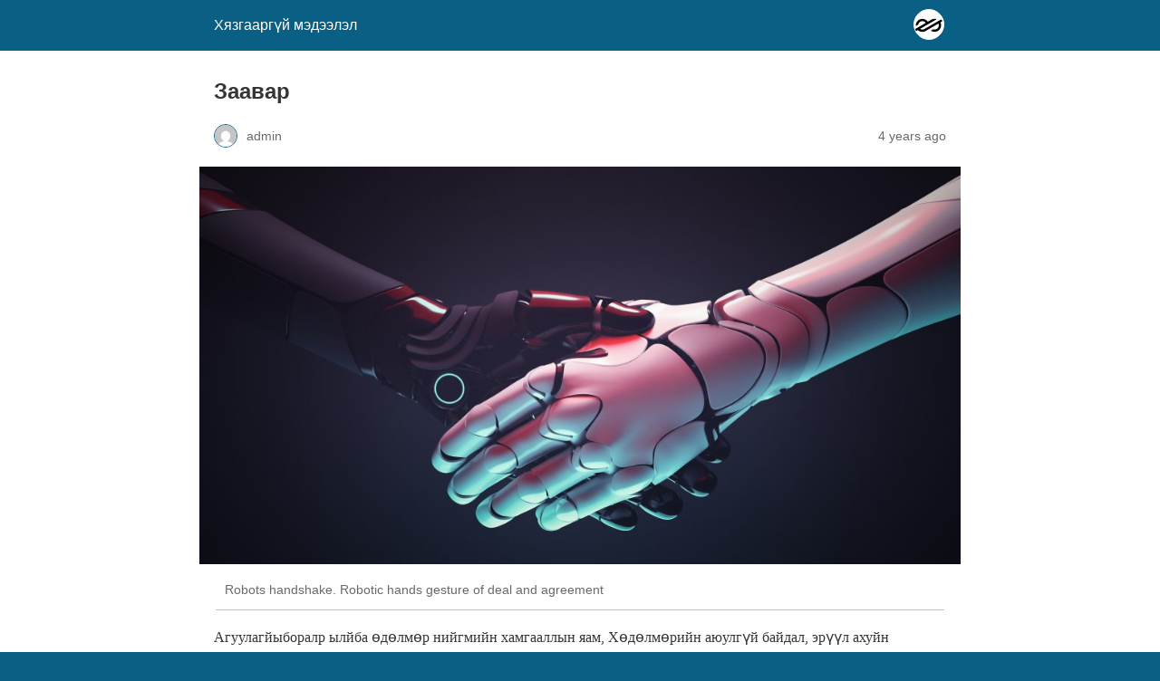

--- FILE ---
content_type: text/html; charset=utf-8
request_url: https://khyazgaargui.mn/archives/1844?amp=1
body_size: 9268
content:
<!DOCTYPE html>
<html amp lang="en-US" data-amp-auto-lightbox-disable transformed="self;v=1" i-amphtml-layout="" i-amphtml-no-boilerplate="">
<head><meta charset="utf-8"><meta name="viewport" content="width=device-width,minimum-scale=1"><link rel="preconnect" href="https://cdn.ampproject.org"><style amp-runtime="" i-amphtml-version="012510081644000">html{overflow-x:hidden!important}html.i-amphtml-fie{height:100%!important;width:100%!important}html:not([amp4ads]),html:not([amp4ads]) body{height:auto!important}html:not([amp4ads]) body{margin:0!important}body{-webkit-text-size-adjust:100%;-moz-text-size-adjust:100%;-ms-text-size-adjust:100%;text-size-adjust:100%}html.i-amphtml-singledoc.i-amphtml-embedded{-ms-touch-action:pan-y pinch-zoom;touch-action:pan-y pinch-zoom}html.i-amphtml-fie>body,html.i-amphtml-singledoc>body{overflow:visible!important}html.i-amphtml-fie:not(.i-amphtml-inabox)>body,html.i-amphtml-singledoc:not(.i-amphtml-inabox)>body{position:relative!important}html.i-amphtml-ios-embed-legacy>body{overflow-x:hidden!important;overflow-y:auto!important;position:absolute!important}html.i-amphtml-ios-embed{overflow-y:auto!important;position:static}#i-amphtml-wrapper{overflow-x:hidden!important;overflow-y:auto!important;position:absolute!important;top:0!important;left:0!important;right:0!important;bottom:0!important;margin:0!important;display:block!important}html.i-amphtml-ios-embed.i-amphtml-ios-overscroll,html.i-amphtml-ios-embed.i-amphtml-ios-overscroll>#i-amphtml-wrapper{-webkit-overflow-scrolling:touch!important}#i-amphtml-wrapper>body{position:relative!important;border-top:1px solid transparent!important}#i-amphtml-wrapper+body{visibility:visible}#i-amphtml-wrapper+body .i-amphtml-lightbox-element,#i-amphtml-wrapper+body[i-amphtml-lightbox]{visibility:hidden}#i-amphtml-wrapper+body[i-amphtml-lightbox] .i-amphtml-lightbox-element{visibility:visible}#i-amphtml-wrapper.i-amphtml-scroll-disabled,.i-amphtml-scroll-disabled{overflow-x:hidden!important;overflow-y:hidden!important}amp-instagram{padding:54px 0px 0px!important;background-color:#fff}amp-iframe iframe{box-sizing:border-box!important}[amp-access][amp-access-hide]{display:none}[subscriptions-dialog],body:not(.i-amphtml-subs-ready) [subscriptions-action],body:not(.i-amphtml-subs-ready) [subscriptions-section]{display:none!important}amp-experiment,amp-live-list>[update]{display:none}amp-list[resizable-children]>.i-amphtml-loading-container.amp-hidden{display:none!important}amp-list [fetch-error],amp-list[load-more] [load-more-button],amp-list[load-more] [load-more-end],amp-list[load-more] [load-more-failed],amp-list[load-more] [load-more-loading]{display:none}amp-list[diffable] div[role=list]{display:block}amp-story-page,amp-story[standalone]{min-height:1px!important;display:block!important;height:100%!important;margin:0!important;padding:0!important;overflow:hidden!important;width:100%!important}amp-story[standalone]{background-color:#000!important;position:relative!important}amp-story-page{background-color:#757575}amp-story .amp-active>div,amp-story .i-amphtml-loader-background{display:none!important}amp-story-page:not(:first-of-type):not([distance]):not([active]){transform:translateY(1000vh)!important}amp-autocomplete{position:relative!important;display:inline-block!important}amp-autocomplete>input,amp-autocomplete>textarea{padding:0.5rem;border:1px solid rgba(0,0,0,.33)}.i-amphtml-autocomplete-results,amp-autocomplete>input,amp-autocomplete>textarea{font-size:1rem;line-height:1.5rem}[amp-fx^=fly-in]{visibility:hidden}amp-script[nodom],amp-script[sandboxed]{position:fixed!important;top:0!important;width:1px!important;height:1px!important;overflow:hidden!important;visibility:hidden}
/*# sourceURL=/css/ampdoc.css*/[hidden]{display:none!important}.i-amphtml-element{display:inline-block}.i-amphtml-blurry-placeholder{transition:opacity 0.3s cubic-bezier(0.0,0.0,0.2,1)!important;pointer-events:none}[layout=nodisplay]:not(.i-amphtml-element){display:none!important}.i-amphtml-layout-fixed,[layout=fixed][width][height]:not(.i-amphtml-layout-fixed){display:inline-block;position:relative}.i-amphtml-layout-responsive,[layout=responsive][width][height]:not(.i-amphtml-layout-responsive),[width][height][heights]:not([layout]):not(.i-amphtml-layout-responsive),[width][height][sizes]:not(img):not([layout]):not(.i-amphtml-layout-responsive){display:block;position:relative}.i-amphtml-layout-intrinsic,[layout=intrinsic][width][height]:not(.i-amphtml-layout-intrinsic){display:inline-block;position:relative;max-width:100%}.i-amphtml-layout-intrinsic .i-amphtml-sizer{max-width:100%}.i-amphtml-intrinsic-sizer{max-width:100%;display:block!important}.i-amphtml-layout-container,.i-amphtml-layout-fixed-height,[layout=container],[layout=fixed-height][height]:not(.i-amphtml-layout-fixed-height){display:block;position:relative}.i-amphtml-layout-fill,.i-amphtml-layout-fill.i-amphtml-notbuilt,[layout=fill]:not(.i-amphtml-layout-fill),body noscript>*{display:block;overflow:hidden!important;position:absolute;top:0;left:0;bottom:0;right:0}body noscript>*{position:absolute!important;width:100%;height:100%;z-index:2}body noscript{display:inline!important}.i-amphtml-layout-flex-item,[layout=flex-item]:not(.i-amphtml-layout-flex-item){display:block;position:relative;-ms-flex:1 1 auto;flex:1 1 auto}.i-amphtml-layout-fluid{position:relative}.i-amphtml-layout-size-defined{overflow:hidden!important}.i-amphtml-layout-awaiting-size{position:absolute!important;top:auto!important;bottom:auto!important}i-amphtml-sizer{display:block!important}@supports (aspect-ratio:1/1){i-amphtml-sizer.i-amphtml-disable-ar{display:none!important}}.i-amphtml-blurry-placeholder,.i-amphtml-fill-content{display:block;height:0;max-height:100%;max-width:100%;min-height:100%;min-width:100%;width:0;margin:auto}.i-amphtml-layout-size-defined .i-amphtml-fill-content{position:absolute;top:0;left:0;bottom:0;right:0}.i-amphtml-replaced-content,.i-amphtml-screen-reader{padding:0!important;border:none!important}.i-amphtml-screen-reader{position:fixed!important;top:0px!important;left:0px!important;width:4px!important;height:4px!important;opacity:0!important;overflow:hidden!important;margin:0!important;display:block!important;visibility:visible!important}.i-amphtml-screen-reader~.i-amphtml-screen-reader{left:8px!important}.i-amphtml-screen-reader~.i-amphtml-screen-reader~.i-amphtml-screen-reader{left:12px!important}.i-amphtml-screen-reader~.i-amphtml-screen-reader~.i-amphtml-screen-reader~.i-amphtml-screen-reader{left:16px!important}.i-amphtml-unresolved{position:relative;overflow:hidden!important}.i-amphtml-select-disabled{-webkit-user-select:none!important;-ms-user-select:none!important;user-select:none!important}.i-amphtml-notbuilt,[layout]:not(.i-amphtml-element),[width][height][heights]:not([layout]):not(.i-amphtml-element),[width][height][sizes]:not(img):not([layout]):not(.i-amphtml-element){position:relative;overflow:hidden!important;color:transparent!important}.i-amphtml-notbuilt:not(.i-amphtml-layout-container)>*,[layout]:not([layout=container]):not(.i-amphtml-element)>*,[width][height][heights]:not([layout]):not(.i-amphtml-element)>*,[width][height][sizes]:not([layout]):not(.i-amphtml-element)>*{display:none}amp-img:not(.i-amphtml-element)[i-amphtml-ssr]>img.i-amphtml-fill-content{display:block}.i-amphtml-notbuilt:not(.i-amphtml-layout-container),[layout]:not([layout=container]):not(.i-amphtml-element),[width][height][heights]:not([layout]):not(.i-amphtml-element),[width][height][sizes]:not(img):not([layout]):not(.i-amphtml-element){color:transparent!important;line-height:0!important}.i-amphtml-ghost{visibility:hidden!important}.i-amphtml-element>[placeholder],[layout]:not(.i-amphtml-element)>[placeholder],[width][height][heights]:not([layout]):not(.i-amphtml-element)>[placeholder],[width][height][sizes]:not([layout]):not(.i-amphtml-element)>[placeholder]{display:block;line-height:normal}.i-amphtml-element>[placeholder].amp-hidden,.i-amphtml-element>[placeholder].hidden{visibility:hidden}.i-amphtml-element:not(.amp-notsupported)>[fallback],.i-amphtml-layout-container>[placeholder].amp-hidden,.i-amphtml-layout-container>[placeholder].hidden{display:none}.i-amphtml-layout-size-defined>[fallback],.i-amphtml-layout-size-defined>[placeholder]{position:absolute!important;top:0!important;left:0!important;right:0!important;bottom:0!important;z-index:1}amp-img[i-amphtml-ssr]:not(.i-amphtml-element)>[placeholder]{z-index:auto}.i-amphtml-notbuilt>[placeholder]{display:block!important}.i-amphtml-hidden-by-media-query{display:none!important}.i-amphtml-element-error{background:red!important;color:#fff!important;position:relative!important}.i-amphtml-element-error:before{content:attr(error-message)}i-amp-scroll-container,i-amphtml-scroll-container{position:absolute;top:0;left:0;right:0;bottom:0;display:block}i-amp-scroll-container.amp-active,i-amphtml-scroll-container.amp-active{overflow:auto;-webkit-overflow-scrolling:touch}.i-amphtml-loading-container{display:block!important;pointer-events:none;z-index:1}.i-amphtml-notbuilt>.i-amphtml-loading-container{display:block!important}.i-amphtml-loading-container.amp-hidden{visibility:hidden}.i-amphtml-element>[overflow]{cursor:pointer;position:relative;z-index:2;visibility:hidden;display:initial;line-height:normal}.i-amphtml-layout-size-defined>[overflow]{position:absolute}.i-amphtml-element>[overflow].amp-visible{visibility:visible}template{display:none!important}.amp-border-box,.amp-border-box *,.amp-border-box :after,.amp-border-box :before{box-sizing:border-box}amp-pixel{display:none!important}amp-analytics,amp-auto-ads,amp-story-auto-ads{position:fixed!important;top:0!important;width:1px!important;height:1px!important;overflow:hidden!important;visibility:hidden}amp-story{visibility:hidden!important}html.i-amphtml-fie>amp-analytics{position:initial!important}[visible-when-invalid]:not(.visible),form [submit-error],form [submit-success],form [submitting]{display:none}amp-accordion{display:block!important}@media (min-width:1px){:where(amp-accordion>section)>:first-child{margin:0;background-color:#efefef;padding-right:20px;border:1px solid #dfdfdf}:where(amp-accordion>section)>:last-child{margin:0}}amp-accordion>section{float:none!important}amp-accordion>section>*{float:none!important;display:block!important;overflow:hidden!important;position:relative!important}amp-accordion,amp-accordion>section{margin:0}amp-accordion:not(.i-amphtml-built)>section>:last-child{display:none!important}amp-accordion:not(.i-amphtml-built)>section[expanded]>:last-child{display:block!important}
/*# sourceURL=/css/ampshared.css*/</style><meta name="amp-to-amp-navigation" content="AMP-Redirect-To; AMP.navigateTo"><meta property="og:locale" content="en_US"><meta property="og:type" content="article"><meta property="og:title" content="Заавар - Хязгааргүй мэдээлэл"><meta property="og:description" content="Агуулагйыборалр ылйба өдөлмөр нийгмийн хамгааллын яам, Хөдөлмөрийн аюулгүй байдал, эрүүл ахуйн үндэсний хороо, Хөдөлмөрийн аюулгүй байдал, эрүүл мэндийн төв, Нийгмийн даатгалын ерөнхий газар, Мэргэжлийн хяналтын ерөнхий газраас 11 дэхь жилдээ амжилттай зохион байгуулж буй  “ЭРҮҮЛ..."><meta property="og:url" content="https://khyazgaargui.mn/archives/1844"><meta property="og:site_name" content="Хязгааргүй мэдээлэл"><meta property="article:published_time" content="2022-02-19T10:38:55+00:00"><meta property="article:modified_time" content="2022-02-19T10:38:57+00:00"><meta property="og:image" content="https://khyazgaargui.mn/wp-content/uploads/2022/02/chatbot-scaled.jpg"><meta property="og:image:width" content="2560"><meta property="og:image:height" content="1337"><meta property="og:image:type" content="image/jpeg"><meta name="author" content="admin"><meta name="twitter:card" content="summary_large_image"><meta name="twitter:label1" content="Written by"><meta name="twitter:data1" content="admin"><meta name="robots" content="index, follow, max-image-preview:large, max-snippet:-1, max-video-preview:-1"><meta name="generator" content="AMP Plugin v2.5.5; mode=reader; theme=legacy"><meta name="generator" content="WordPress 6.8.3"><script async="" src="https://cdn.ampproject.org/v0.mjs" type="module" crossorigin="anonymous"></script><script async nomodule src="https://cdn.ampproject.org/v0.js" crossorigin="anonymous"></script><style amp-custom="">#amp-mobile-version-switcher{left:0;position:absolute;width:100%;z-index:100}#amp-mobile-version-switcher>a{background-color:#444;border:0;color:#eaeaea;display:block;font-family:-apple-system,BlinkMacSystemFont,Segoe UI,Roboto,Oxygen-Sans,Ubuntu,Cantarell,Helvetica Neue,sans-serif;font-size:16px;font-weight:600;padding:15px 0;text-align:center;-webkit-text-decoration:none;text-decoration:none}#amp-mobile-version-switcher>a:active,#amp-mobile-version-switcher>a:focus,#amp-mobile-version-switcher>a:hover{-webkit-text-decoration:underline;text-decoration:underline}.wp-block-button__link{align-content:center;box-sizing:border-box;cursor:pointer;display:inline-block;height:100%;text-align:center;word-break:break-word}.wp-block-button__link.aligncenter{text-align:center}:where(.wp-block-button__link){border-radius:9999px;box-shadow:none;padding:calc(.667em + 2px) calc(1.333em + 2px);text-decoration:none}.wp-block-button[data-amp-original-style*=text-decoration] .wp-block-button__link{text-decoration:inherit}.wp-block-buttons>.wp-block-button.has-custom-width{max-width:none}.wp-block-buttons>.wp-block-button.has-custom-width .wp-block-button__link{width:100%}.wp-block-buttons>.wp-block-button.has-custom-font-size .wp-block-button__link{font-size:inherit}.wp-block-buttons>.wp-block-button.wp-block-button__width-25{width:calc(25% - var(--wp--style--block-gap,.5em) * .75)}:root :where(.wp-block-button .wp-block-button__link.is-style-outline),:root :where(.wp-block-button.is-style-outline>.wp-block-button__link){border:2px solid;padding:.667em 1.333em}:root :where(.wp-block-button .wp-block-button__link.is-style-outline:not(.has-text-color)),:root :where(.wp-block-button.is-style-outline>.wp-block-button__link:not(.has-text-color)){color:currentColor}:root :where(.wp-block-button .wp-block-button__link.is-style-outline:not(.has-background)),:root :where(.wp-block-button.is-style-outline>.wp-block-button__link:not(.has-background)){background-color:initial;background-image:none}.wp-block-buttons{box-sizing:border-box}.wp-block-buttons>.wp-block-button{display:inline-block;margin:0}.wp-block-buttons.aligncenter{text-align:center}.wp-block-buttons[data-amp-original-style*=text-decoration] .wp-block-button,.wp-block-buttons[data-amp-original-style*=text-decoration] .wp-block-button__link{text-decoration:inherit}.wp-block-buttons.has-custom-font-size .wp-block-button__link{font-size:inherit}.wp-block-buttons .wp-block-button__link{width:100%}.wp-block-button.aligncenter{text-align:center}:where(.wp-block-columns){margin-bottom:1.75em}:where(.wp-block-columns.has-background){padding:1.25em 2.375em}:where(.wp-block-post-comments input[type=submit]){border:none}:where(.wp-block-cover-image:not(.has-text-color)),:where(.wp-block-cover:not(.has-text-color)){color:#fff}:where(.wp-block-cover-image.is-light:not(.has-text-color)),:where(.wp-block-cover.is-light:not(.has-text-color)){color:#000}:root :where(.wp-block-cover h1:not(.has-text-color)),:root :where(.wp-block-cover h2:not(.has-text-color)),:root :where(.wp-block-cover h3:not(.has-text-color)),:root :where(.wp-block-cover h4:not(.has-text-color)),:root :where(.wp-block-cover h5:not(.has-text-color)),:root :where(.wp-block-cover h6:not(.has-text-color)),:root :where(.wp-block-cover p:not(.has-text-color)){color:inherit}:where(.wp-block-file){margin-bottom:1.5em}:where(.wp-block-file__button){border-radius:2em;display:inline-block;padding:.5em 1em}:where(.wp-block-file__button):is(a):active,:where(.wp-block-file__button):is(a):focus,:where(.wp-block-file__button):is(a):hover,:where(.wp-block-file__button):is(a):visited{box-shadow:none;color:#fff;opacity:.85;text-decoration:none}:where(.wp-block-group.wp-block-group-is-layout-constrained){position:relative}h1.has-background,h2.has-background{padding:1.25em 2.375em}.wp-block-image>a,.wp-block-image>figure>a{display:inline-block}.wp-block-image amp-img{box-sizing:border-box;height:auto;max-width:100%;vertical-align:bottom}.wp-block-image[data-amp-original-style*=border-radius] amp-img,.wp-block-image[data-amp-original-style*=border-radius]>a{border-radius:inherit}.wp-block-image.aligncenter{text-align:center}.wp-block-image .aligncenter,.wp-block-image.aligncenter{display:table}.wp-block-image .aligncenter{margin-left:auto;margin-right:auto}.wp-block-image :where(figcaption){margin-bottom:1em;margin-top:.5em}.wp-block-image figure{margin:0}@keyframes show-content-image{0%{visibility:hidden}99%{visibility:hidden}to{visibility:visible}}@keyframes turn-on-visibility{0%{opacity:0}to{opacity:1}}@keyframes turn-off-visibility{0%{opacity:1;visibility:visible}99%{opacity:0;visibility:visible}to{opacity:0;visibility:hidden}}@keyframes lightbox-zoom-in{0%{transform:translate(calc(( -100vw + var(--wp--lightbox-scrollbar-width) ) / 2 + var(--wp--lightbox-initial-left-position)),calc(-50vh + var(--wp--lightbox-initial-top-position))) scale(var(--wp--lightbox-scale))}to{transform:translate(-50%,-50%) scale(1)}}@keyframes lightbox-zoom-out{0%{transform:translate(-50%,-50%) scale(1);visibility:visible}99%{visibility:visible}to{transform:translate(calc(( -100vw + var(--wp--lightbox-scrollbar-width) ) / 2 + var(--wp--lightbox-initial-left-position)),calc(-50vh + var(--wp--lightbox-initial-top-position))) scale(var(--wp--lightbox-scale));visibility:hidden}}:where(.wp-block-latest-comments:not([data-amp-original-style*=line-height] .wp-block-latest-comments__comment)){line-height:1.1}:where(.wp-block-latest-comments:not([data-amp-original-style*=line-height] .wp-block-latest-comments__comment-excerpt p)){line-height:1.8}:root :where(.wp-block-latest-posts.is-grid){padding:0}:root :where(.wp-block-latest-posts.wp-block-latest-posts__list){padding-left:0}:root :where(.wp-block-list.has-background){padding:1.25em 2.375em}:where(.wp-block-navigation.has-background .wp-block-navigation-item a:not(.wp-element-button)),:where(.wp-block-navigation.has-background .wp-block-navigation-submenu a:not(.wp-element-button)){padding:.5em 1em}:where(.wp-block-navigation .wp-block-navigation__submenu-container .wp-block-navigation-item a:not(.wp-element-button)),:where(.wp-block-navigation .wp-block-navigation__submenu-container .wp-block-navigation-submenu a:not(.wp-element-button)),:where(.wp-block-navigation .wp-block-navigation__submenu-container .wp-block-navigation-submenu button.wp-block-navigation-item__content),:where(.wp-block-navigation .wp-block-navigation__submenu-container .wp-block-pages-list__item button.wp-block-navigation-item__content){padding:.5em 1em}@keyframes overlay-menu__fade-in-animation{0%{opacity:0;transform:translateY(.5em)}to{opacity:1;transform:translateY(0)}}:root :where(p.has-background){padding:1.25em 2.375em}:where(p.has-text-color:not(.has-link-color)) a{color:inherit}:where(.wp-block-post-excerpt){box-sizing:border-box;margin-bottom:var(--wp--style--block-gap);margin-top:var(--wp--style--block-gap)}:where(.wp-block-preformatted.has-background){padding:1.25em 2.375em}.wp-block-quote{box-sizing:border-box}.wp-block-quote{overflow-wrap:break-word}.wp-block-quote>cite{display:block}:where(.wp-block-search__button){border:1px solid #ccc;padding:6px 10px}:where(.wp-block-search__input){font-family:inherit;font-size:inherit;font-style:inherit;font-weight:inherit;letter-spacing:inherit;line-height:inherit;text-transform:inherit}:where(.wp-block-search__button-inside .wp-block-search__inside-wrapper){border:1px solid #949494;box-sizing:border-box;padding:4px}:where(.wp-block-search__button-inside .wp-block-search__inside-wrapper) :where(.wp-block-search__button){padding:4px 8px}:root :where(.wp-block-separator.is-style-dots){height:auto;line-height:1;text-align:center}:root :where(.wp-block-separator.is-style-dots):before{color:currentColor;content:"···";font-family:serif;font-size:1.5em;letter-spacing:2em;padding-left:2em}:root :where(.wp-block-site-logo.is-style-rounded){border-radius:9999px}:root :where(.wp-block-social-links .wp-social-link a){padding:.25em}:root :where(.wp-block-social-links.is-style-logos-only .wp-social-link a){padding:0}:root :where(.wp-block-social-links.is-style-pill-shape .wp-social-link a){padding-left:.6666666667em;padding-right:.6666666667em}:root :where(.wp-block-tag-cloud.is-style-outline){display:flex;flex-wrap:wrap;gap:1ch}:root :where(.wp-block-tag-cloud.is-style-outline a){border:1px solid;margin-right:0;padding:1ch 2ch}:root :where(.wp-block-tag-cloud.is-style-outline a):not(#_#_#_#_#_#_#_#_){font-size:unset;text-decoration:none}:root :where(.wp-block-table-of-contents){box-sizing:border-box}:where(.wp-block-term-description){box-sizing:border-box;margin-bottom:var(--wp--style--block-gap);margin-top:var(--wp--style--block-gap)}:where(pre.wp-block-verse){font-family:inherit}:root{--wp--preset--font-size--normal:16px;--wp--preset--font-size--huge:42px}.aligncenter{clear:both}html :where(.has-border-color){border-style:solid}html :where([data-amp-original-style*=border-top-color]){border-top-style:solid}html :where([data-amp-original-style*=border-right-color]){border-right-style:solid}html :where([data-amp-original-style*=border-bottom-color]){border-bottom-style:solid}html :where([data-amp-original-style*=border-left-color]){border-left-style:solid}html :where([data-amp-original-style*=border-width]){border-style:solid}html :where([data-amp-original-style*=border-top-width]){border-top-style:solid}html :where([data-amp-original-style*=border-right-width]){border-right-style:solid}html :where([data-amp-original-style*=border-bottom-width]){border-bottom-style:solid}html :where([data-amp-original-style*=border-left-width]){border-left-style:solid}html :where(amp-img[class*=wp-image-]),html :where(amp-anim[class*=wp-image-]){height:auto;max-width:100%}:where(figure){margin:0 0 1em}html :where(.is-position-sticky){--wp-admin--admin-bar--position-offset:var(--wp-admin--admin-bar--height,0px)}@media screen and (max-width:600px){html :where(.is-position-sticky){--wp-admin--admin-bar--position-offset:0px}}:root :where(.wp-block-image figcaption){color:#555;font-size:13px;text-align:center}.wp-block-image{margin:0 0 1em}.wp-block-quote{border-left:.25em solid;margin:0 0 1.75em;padding-left:1em}.wp-block-quote cite,.wp-block-quote footer{color:currentColor;font-size:.8125em;font-style:normal;position:relative}.wp-block-quote:where(.has-text-align-right){border-left:none;border-right:.25em solid;padding-left:0;padding-right:1em}.wp-block-quote:where(.has-text-align-center){border:none;padding-left:0}.wp-block-quote:where(.is-style-plain){border:none}:where(.wp-block-group.has-background){padding:1.25em 2.375em}:root :where(.wp-block-template-part.has-background){margin-bottom:0;margin-top:0;padding:1.25em 2.375em}.wp-block-button__link{color:#fff;background-color:#32373c;border-radius:9999px;box-shadow:none;text-decoration:none;padding:calc(.667em + 2px) calc(1.333em + 2px);font-size:1.125em}amp-img.amp-wp-enforced-sizes{object-fit:contain}amp-img img,amp-img noscript{image-rendering:inherit;object-fit:inherit;object-position:inherit}.aligncenter{margin-top:1em;margin-right:auto;margin-bottom:1em;margin-left:auto}.aligncenter{display:block;text-align:center;margin-left:auto;margin-right:auto}.amp-wp-enforced-sizes{max-width:100%;margin:0 auto}.amp-wp-article-content > p.has-background{margin-left:-2.375em;margin-right:-2.375em;margin-block-start:0;margin-block-end:16px}html{background:#0a5f85}body{background:#fff;color:#353535;font-family:Georgia,"Times New Roman",Times,Serif;font-weight:300;line-height:1.75}p,figure{margin:0 0 1em;padding:0}a,a:visited{color:#0a5f85}a:hover,a:active,a:focus{color:#353535}blockquote{color:#353535;background:rgba(127,127,127,.125);border-left:2px solid #0a5f85;margin:8px 0 24px 0;padding:16px}blockquote p:last-child{margin-bottom:0}.amp-wp-meta,.amp-wp-header div,.amp-wp-title,.wp-caption-text,.amp-wp-tax-category,.amp-wp-comments-link,.amp-wp-footer p,.back-to-top{font-family:-apple-system,BlinkMacSystemFont,"Segoe UI","Roboto","Oxygen-Sans","Ubuntu","Cantarell","Helvetica Neue",sans-serif}.amp-wp-header{background-color:#0a5f85}.amp-wp-header div{color:#fff;font-size:1em;font-weight:400;margin:0 auto;max-width:calc(840px - 32px);padding:.875em 16px;position:relative}.amp-wp-header a{color:#fff;text-decoration:none}.amp-wp-header .amp-wp-site-icon{background-color:#fff;border:1px solid #fff;border-radius:50%;position:absolute;right:18px;top:10px}.amp-wp-article{color:#353535;font-weight:400;margin:1.5em auto;max-width:840px;overflow-wrap:break-word;word-wrap:break-word}.amp-wp-article-header{align-items:center;align-content:stretch;display:flex;flex-wrap:wrap;justify-content:space-between;margin:1.5em 16px 0}.amp-wp-title{color:#353535;display:block;flex:1 0 100%;font-weight:900;margin:0 0 .625em;width:100%}.amp-wp-meta{color:#696969;display:inline-block;flex:2 1 50%;font-size:.875em;line-height:1.5em;margin:0 0 1.5em;padding:0}.amp-wp-article-header .amp-wp-meta:last-of-type{text-align:right}.amp-wp-article-header .amp-wp-meta:first-of-type{text-align:left}.amp-wp-byline amp-img,.amp-wp-byline .amp-wp-author{display:inline-block;vertical-align:middle}.amp-wp-byline amp-img{border:1px solid #0a5f85;border-radius:50%;position:relative;margin-right:6px}.amp-wp-posted-on{text-align:right}.amp-wp-article-featured-image{margin:0 0 1em}.amp-wp-article-featured-image img:not(amp-img){max-width:100%;height:auto;margin:0 auto}.amp-wp-article-featured-image amp-img{margin:0 auto}.amp-wp-article-featured-image.wp-caption .wp-caption-text{margin:0 18px}.amp-wp-article-content{margin:0 16px}.amp-wp-article-content .wp-caption{max-width:100%}.amp-wp-article-content amp-img{margin:0 auto}.wp-caption{padding:0}.wp-caption .wp-caption-text{border-bottom:1px solid #c2c2c2;color:#696969;font-size:.875em;line-height:1.5em;margin:0;padding:.66em 10px .75em}.amp-wp-article-footer .amp-wp-meta{display:block}.amp-wp-tax-category{color:#696969;font-size:.875em;line-height:1.5em;margin:1.5em 16px}.amp-wp-comments-link{color:#696969;font-size:.875em;line-height:1.5em;text-align:center;margin:2.25em 0 1.5em}.amp-wp-comments-link a{border-style:solid;border-color:#c2c2c2;border-width:1px 1px 2px;border-radius:4px;background-color:transparent;color:#0a5f85;cursor:pointer;display:block;font-size:14px;font-weight:600;line-height:18px;margin:0 auto;max-width:200px;padding:11px 16px;text-decoration:none;width:50%;-webkit-transition:background-color .2s ease;transition:background-color .2s ease}.amp-wp-footer{border-top:1px solid #c2c2c2;margin:calc(1.5em - 1px) 0 0}.amp-wp-footer div{margin:0 auto;max-width:calc(840px - 32px);padding:1.25em 16px 1.25em;position:relative}.amp-wp-footer h2{font-size:1em;line-height:1.375em;margin:0 0 .5em}.amp-wp-footer p{color:#696969;font-size:.8em;line-height:1.5em;margin:0 85px 0 0}.amp-wp-footer a{text-decoration:none}.back-to-top{bottom:1.275em;font-size:.8em;font-weight:600;line-height:2em;position:absolute;right:16px}body{font-family:"Source Serif Pro"}a,a:active,a:visited{color:#59a9b4}body a:hover{color:#59a9b4}h1,h2{font-family:"Aleo"}blockquote{padding-left:50px;padding-right:50px;padding-top:0;padding-top:50px;padding-bottom:0;padding-bottom:50px;margin-top:40px;margin-bottom:40px;font-size:28px;font-weight:bold;line-height:1.3;position:relative;border:none;border-top:2px solid #000;border-bottom:1px solid #e0dede}blockquote:before{display:none}blockquote p:before{display:none}blockquote p{padding-top:0}blockquote cite{font-size:18px;font-weight:normal;text-align:left;font-style:normal;display:block;margin-top:30px;color:#000}blockquote cite a{text-decoration:none}.wp-block-image{margin-bottom:30px}.wp-block-button{text-align:center;margin-bottom:30px}.wp-block-button a{border-radius:0}.wp-block-button a,.wp-block-button a:visited,.wp-block-button a:active{font-family:"Barlow";padding:13px 30px;font-size:12px;text-transform:uppercase;letter-spacing:1px;background:#121212;color:#fff;display:inline-block}.wp-block-button a:hover,.wp-block-button a:visited:hover,.wp-block-button a:active:hover{color:#fff}.has-background{padding:15px}.wp-block-image .aligncenter{text-align:center}.wp-block-image .aligncenter > *{display:inline-block}.has-small-font-size{font-size:13px}.amp-wp-3c85720:not(#_#_#_#_#_){border-radius:10px}

/*# sourceURL=amp-custom.css */</style><link rel="canonical" href="https://khyazgaargui.mn/archives/1844"><script type="application/ld+json" class="yoast-schema-graph">{"@context":"https://schema.org","@graph":[{"@type":"WebPage","@id":"https://khyazgaargui.mn/archives/1844","url":"https://khyazgaargui.mn/archives/1844","name":"Заавар - Хязгааргүй мэдээлэл","isPartOf":{"@id":"https://khyazgaargui.mn/#website"},"primaryImageOfPage":{"@id":"https://khyazgaargui.mn/archives/1844#primaryimage"},"image":{"@id":"https://khyazgaargui.mn/archives/1844#primaryimage"},"thumbnailUrl":"https://khyazgaargui.mn/wp-content/uploads/2022/02/chatbot-scaled.jpg","datePublished":"2022-02-19T10:38:55+00:00","dateModified":"2022-02-19T10:38:57+00:00","author":{"@id":"https://khyazgaargui.mn/#/schema/person/e75a68bb81457910711255066b4bd32f"},"breadcrumb":{"@id":"https://khyazgaargui.mn/archives/1844#breadcrumb"},"inLanguage":"en-US","potentialAction":[{"@type":"ReadAction","target":["https://khyazgaargui.mn/archives/1844"]}]},{"@type":"ImageObject","inLanguage":"en-US","@id":"https://khyazgaargui.mn/archives/1844#primaryimage","url":"https://khyazgaargui.mn/wp-content/uploads/2022/02/chatbot-scaled.jpg","contentUrl":"https://khyazgaargui.mn/wp-content/uploads/2022/02/chatbot-scaled.jpg","width":2560,"height":1337,"caption":"Robots handshake. Robotic hands gesture of deal and agreement"},{"@type":"BreadcrumbList","@id":"https://khyazgaargui.mn/archives/1844#breadcrumb","itemListElement":[{"@type":"ListItem","position":1,"name":"Home","item":"https://khyazgaargui.mn/"},{"@type":"ListItem","position":2,"name":"Заавар"}]},{"@type":"WebSite","@id":"https://khyazgaargui.mn/#website","url":"https://khyazgaargui.mn/","name":"Хязгааргүй мэдээлэл","description":"ХЭМААБО-ны мэдээ мэдээллийн тойм","potentialAction":[{"@type":"SearchAction","target":{"@type":"EntryPoint","urlTemplate":"https://khyazgaargui.mn/?s={search_term_string}"},"query-input":{"@type":"PropertyValueSpecification","valueRequired":true,"valueName":"search_term_string"}}],"inLanguage":"en-US"},{"@type":"Person","@id":"https://khyazgaargui.mn/#/schema/person/e75a68bb81457910711255066b4bd32f","name":"admin","image":{"@type":"ImageObject","inLanguage":"en-US","@id":"https://khyazgaargui.mn/#/schema/person/image/","url":"https://secure.gravatar.com/avatar/c74002b1ebdc36bf52f05151c973cf2a9940d85acfa8f9a8dd47fe3b3a3e08d2?s=96\u0026d=mm\u0026r=g","contentUrl":"https://secure.gravatar.com/avatar/c74002b1ebdc36bf52f05151c973cf2a9940d85acfa8f9a8dd47fe3b3a3e08d2?s=96\u0026d=mm\u0026r=g","caption":"admin"},"sameAs":["https://khyazgaargui.mn"],"url":"https://khyazgaargui.mn/archives/author/admin_q608n4fb"}]}</script><title>Заавар - Хязгааргүй мэдээлэл</title></head>

<body class="">

<header id="top" class="amp-wp-header">
	<div>
		<a href="https://khyazgaargui.mn/?amp=1">
										<amp-img src="https://khyazgaargui.mn/wp-content/uploads/2022/02/cropped-Favicon-02-32x32.png" width="32" height="32" class="amp-wp-site-icon amp-wp-enforced-sizes i-amphtml-layout-intrinsic i-amphtml-layout-size-defined" data-hero-candidate="" alt="Site icon" layout="intrinsic" data-hero i-amphtml-ssr i-amphtml-layout="intrinsic"><i-amphtml-sizer slot="i-amphtml-svc" class="i-amphtml-sizer"><img alt="" aria-hidden="true" class="i-amphtml-intrinsic-sizer" role="presentation" src="[data-uri]"></i-amphtml-sizer><img class="i-amphtml-fill-content i-amphtml-replaced-content" decoding="async" alt="Site icon" src="https://khyazgaargui.mn/wp-content/uploads/2022/02/cropped-Favicon-02-32x32.png"></amp-img>
						<span class="amp-site-title">
				Хязгааргүй мэдээлэл			</span>
		</a>
	</div>
</header>

<article class="amp-wp-article">
	<header class="amp-wp-article-header">
		<h1 class="amp-wp-title">Заавар</h1>
			<div class="amp-wp-meta amp-wp-byline">
					<amp-img src="https://secure.gravatar.com/avatar/c74002b1ebdc36bf52f05151c973cf2a9940d85acfa8f9a8dd47fe3b3a3e08d2?s=72&amp;d=mm&amp;r=g" srcset="
					https://secure.gravatar.com/avatar/c74002b1ebdc36bf52f05151c973cf2a9940d85acfa8f9a8dd47fe3b3a3e08d2?s=24&amp;d=mm&amp;r=g 1x,
					https://secure.gravatar.com/avatar/c74002b1ebdc36bf52f05151c973cf2a9940d85acfa8f9a8dd47fe3b3a3e08d2?s=48&amp;d=mm&amp;r=g 2x,
					https://secure.gravatar.com/avatar/c74002b1ebdc36bf52f05151c973cf2a9940d85acfa8f9a8dd47fe3b3a3e08d2?s=72&amp;d=mm&amp;r=g 3x
				" alt="admin" width="24" height="24" layout="fixed" class="i-amphtml-layout-fixed i-amphtml-layout-size-defined" style="width:24px;height:24px" i-amphtml-layout="fixed"></amp-img>
				<span class="amp-wp-author author vcard">admin</span>
	</div>
<div class="amp-wp-meta amp-wp-posted-on">
	<time datetime="2022-02-19T10:38:55+00:00">
		4 years ago	</time>
</div>
	</header>

	<figure class="amp-wp-article-featured-image wp-caption">
	<amp-img width="1024" height="535" src="https://khyazgaargui.mn/wp-content/uploads/2022/02/chatbot-1024x535.jpg" class="attachment-large size-large wp-post-image amp-wp-enforced-sizes i-amphtml-layout-intrinsic i-amphtml-layout-size-defined" alt="" srcset="https://khyazgaargui.mn/wp-content/uploads/2022/02/chatbot-1024x535.jpg 1024w, https://khyazgaargui.mn/wp-content/uploads/2022/02/chatbot-300x157.jpg 300w, https://khyazgaargui.mn/wp-content/uploads/2022/02/chatbot-768x401.jpg 768w, https://khyazgaargui.mn/wp-content/uploads/2022/02/chatbot-1536x802.jpg 1536w, https://khyazgaargui.mn/wp-content/uploads/2022/02/chatbot-2048x1070.jpg 2048w, https://khyazgaargui.mn/wp-content/uploads/2022/02/chatbot-360x188.jpg 360w" sizes="auto, (max-width: 1024px) 100vw, 1024px" data-hero-candidate="" layout="intrinsic" disable-inline-width="" data-hero i-amphtml-ssr i-amphtml-layout="intrinsic"><i-amphtml-sizer slot="i-amphtml-svc" class="i-amphtml-sizer"><img alt="" aria-hidden="true" class="i-amphtml-intrinsic-sizer" role="presentation" src="[data-uri]"></i-amphtml-sizer><img class="i-amphtml-fill-content i-amphtml-replaced-content" decoding="async" loading="lazy" alt="" src="https://khyazgaargui.mn/wp-content/uploads/2022/02/chatbot-1024x535.jpg" srcset="https://khyazgaargui.mn/wp-content/uploads/2022/02/chatbot-1024x535.jpg 1024w, https://khyazgaargui.mn/wp-content/uploads/2022/02/chatbot-300x157.jpg 300w, https://khyazgaargui.mn/wp-content/uploads/2022/02/chatbot-768x401.jpg 768w, https://khyazgaargui.mn/wp-content/uploads/2022/02/chatbot-1536x802.jpg 1536w, https://khyazgaargui.mn/wp-content/uploads/2022/02/chatbot-2048x1070.jpg 2048w, https://khyazgaargui.mn/wp-content/uploads/2022/02/chatbot-360x188.jpg 360w" sizes="auto, (max-width: 1024px) 100vw, 1024px"></amp-img>			<p class="wp-caption-text">
			Robots handshake. Robotic hands gesture of deal and agreement		</p>
	</figure>

	<div class="amp-wp-article-content">
		
<p>Агуулагйыборалр ылйба  өдөлмөр нийгмийн хамгааллын яам, Хөдөлмөрийн аюулгүй байдал, эрүүл ахуйн үндэсний хороо, Хөдөлмөрийн аюулгүй байдал, эрүүл мэндийн төв, Нийгмийн даатгалын ерөнхий газар, Мэргэжлийн хяналтын ерөнхий газраас 11 дэхь жилдээ амжилттай зохион байгуулж буй  <strong>“ЭРҮҮЛ АЮУЛГҮЙ АЖЛЫН БАЙРЫГ ЭРХЭМЛЭГЧ БАЙГУУЛЛАГА</strong>” болзолт уралдаан албан ёсоор зарлагдаж байна. Энэ жилийн уралдааны шалгаруулалтын материалыг хүлээн авч эхлээд буй.</p>



<div class="wp-block-image is-style-default"><figure class="aligncenter size-medium"><amp-img width="300" height="169" src="https://khyazgaargui.mn/wp-content/uploads/2022/02/Unlimited-AI-CS6-01-e1645171127734-300x169.png" alt="" class="wp-image-1747 amp-wp-enforced-sizes i-amphtml-layout-intrinsic i-amphtml-layout-size-defined" srcset="https://khyazgaargui.mn/wp-content/uploads/2022/02/Unlimited-AI-CS6-01-e1645171127734-300x169.png 300w, https://khyazgaargui.mn/wp-content/uploads/2022/02/Unlimited-AI-CS6-01-e1645171127734-1024x576.png 1024w, https://khyazgaargui.mn/wp-content/uploads/2022/02/Unlimited-AI-CS6-01-e1645171127734-768x432.png 768w, https://khyazgaargui.mn/wp-content/uploads/2022/02/Unlimited-AI-CS6-01-e1645171127734-1536x864.png 1536w, https://khyazgaargui.mn/wp-content/uploads/2022/02/Unlimited-AI-CS6-01-e1645171127734-2048x1153.png 2048w, https://khyazgaargui.mn/wp-content/uploads/2022/02/Unlimited-AI-CS6-01-e1645171127734-360x203.png 360w" sizes="auto, (max-width: 300px) 100vw, 300px" layout="intrinsic" disable-inline-width="" i-amphtml-layout="intrinsic"><i-amphtml-sizer slot="i-amphtml-svc" class="i-amphtml-sizer"><img alt="" aria-hidden="true" class="i-amphtml-intrinsic-sizer" role="presentation" src="[data-uri]"></i-amphtml-sizer><noscript><img loading="lazy" decoding="async" width="300" height="169" src="https://khyazgaargui.mn/wp-content/uploads/2022/02/Unlimited-AI-CS6-01-e1645171127734-300x169.png" alt="" srcset="https://khyazgaargui.mn/wp-content/uploads/2022/02/Unlimited-AI-CS6-01-e1645171127734-300x169.png 300w, https://khyazgaargui.mn/wp-content/uploads/2022/02/Unlimited-AI-CS6-01-e1645171127734-1024x576.png 1024w, https://khyazgaargui.mn/wp-content/uploads/2022/02/Unlimited-AI-CS6-01-e1645171127734-768x432.png 768w, https://khyazgaargui.mn/wp-content/uploads/2022/02/Unlimited-AI-CS6-01-e1645171127734-1536x864.png 1536w, https://khyazgaargui.mn/wp-content/uploads/2022/02/Unlimited-AI-CS6-01-e1645171127734-2048x1153.png 2048w, https://khyazgaargui.mn/wp-content/uploads/2022/02/Unlimited-AI-CS6-01-e1645171127734-360x203.png 360w" sizes="auto, (max-width: 300px) 100vw, 300px"></noscript></amp-img></figure></div>



<p>нөартжыэхудлы хүужа үауж а</p>



<blockquote class="wp-block-quote is-layout-flow wp-block-quote-is-layout-flow"><p>Cursor.mn</p><cite>мэдээний онцлох хэсэг</cite></blockquote>



<p>өдөлмөр нийгмийн хамгааллын яам, Хөдөлмөрийн аюулгүй байдал, эрүүл ахуйн үндэсний хороо, Хөдөлмөрийн аюулгүй байдал, эрүүл мэндийн төв, Нийгмийн даатгалын ерөнхий газар, Мэргэжлийн хяналтын ерөнхий газраас 11 дэхь жилдээ амжилттай зохион байгуулж буй  <strong>“ЭРҮҮЛ АЮУЛГҮЙ АЖЛЫН БАЙРЫГ ЭРХЭМЛЭГЧ БАЙГУУЛЛАГА</strong>” болзолт уралдаан албан ёсоор зарлагдаж байна. Энэ жилийн уралдааны шалгаруулалтын материалыг хүлээн авч эхлээд буй.</p>



<div class="wp-block-buttons is-layout-flex wp-block-buttons-is-layout-flex">
<div class="wp-block-button aligncenter has-custom-width wp-block-button__width-25 has-custom-font-size is-style-fill has-small-font-size"><a class="wp-block-button__link has-white-color has-black-background-color has-text-color has-background amp-wp-3c85720" rel="khyazgaargui.mn" data-amp-original-style="border-radius:10px">татах</a></div>
</div>



<p></p>
	</div>

	<footer class="amp-wp-article-footer">
			<div class="amp-wp-meta amp-wp-tax-category">
		Categories: <a href="https://khyazgaargui.mn/archives/category/featured?amp=1" rel="category tag">Онцлох</a>	</div>

		<div class="amp-wp-meta amp-wp-comments-link">
		<a href="https://khyazgaargui.mn/archives/1844?noamp=mobile#respond">
			Leave a Comment		</a>
	</div>
	</footer>
</article>

<footer class="amp-wp-footer">
	<div>
		<h2>Хязгааргүй мэдээлэл</h2>
		<a href="#top" class="back-to-top">Back to top</a>
	</div>
</footer>


		<div id="amp-mobile-version-switcher">
			<a rel="nofollow" href="https://khyazgaargui.mn/archives/1844?noamp=mobile">
				Exit mobile version			</a>
		</div>

				


</body></html>
